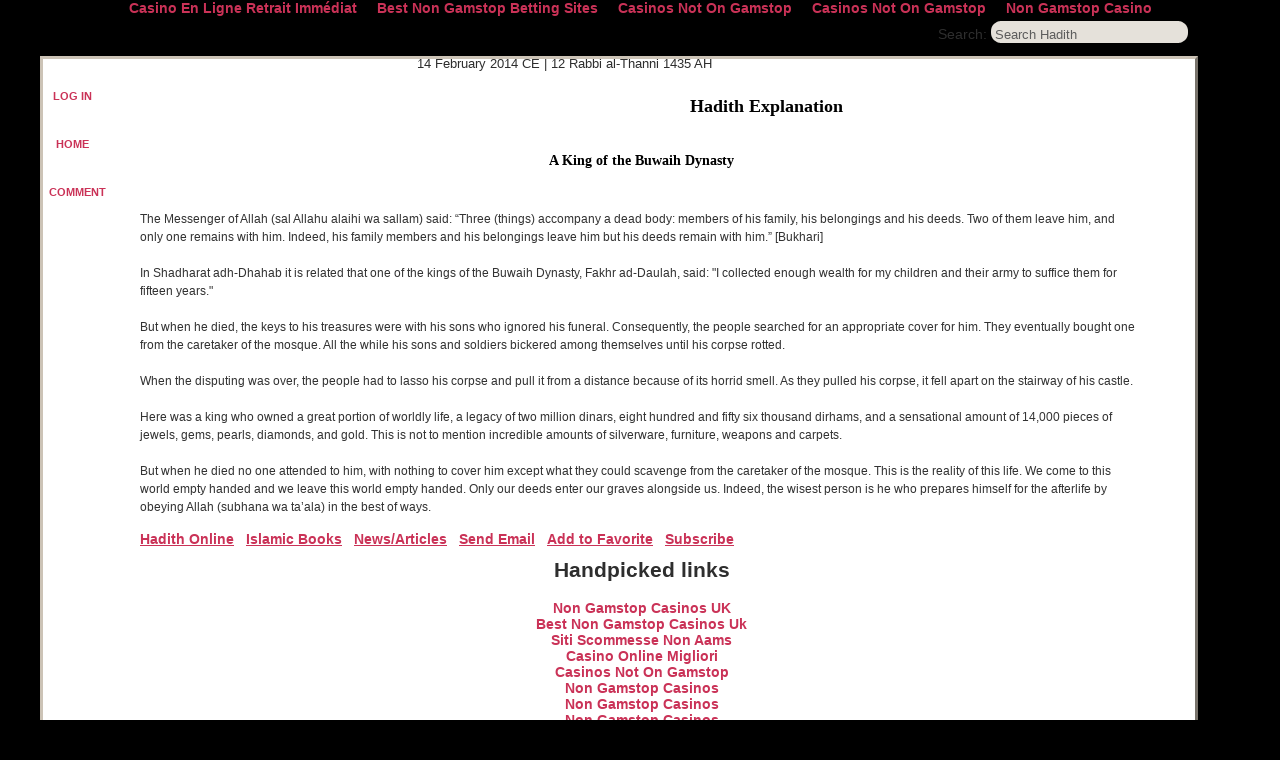

--- FILE ---
content_type: text/html; charset=UTF-8
request_url: https://www.adaptivesolutionsinc.com/dailyhadith-sub/hadith/A-King-of-the-Buwaih-Dynasty.html
body_size: 5161
content:
<!DOCTYPE html PUBLIC "-//W3C//DTD XHTML 1.0 Transitional//EN" "http://www.w3.org/TR/xhtml1/DTD/xhtml1-transitional.dtd">
<html xmlns="http://www.w3.org/1999/xhtml">
<head>
	<meta http-equiv="Content-Type" content="text/html; charset=UTF-8">
<link rel="stylesheet" href="../../dailyhadith-sub/style.css" type="text/css" charset="utf-8">
<meta name="Description" content="Ahadith are the sayings and deeds of the Prophet of Islam, Muhammad(peace be upon him). In addition they also include his tacit approval of what others did.  Ahadith are considered a part of revelation in addition to the Quran. Here you will see a new hadith everyday InshaAllah.">
<meta name="Keywords" content="Hadith,Hadees,Hadis,Daily Hadith,Today Hadith,Today's Hadith,Hadith Explanation,Hadith Online">
<link rel="shortcut icon" href="https://dailyhadith.adaptivesolutionsinc.com/images/favicon.ico">
<title>Daily Hadith -- Hadith Explanation | A King of the Buwaih Dynasty</title>
	<link rel="canonical" href="https://adaptivesolutionsinc.com/dailyhadith-sub/hadith/A-King-of-the-Buwaih-Dynasty.html">
<script type="text/javascript">
var sununsub
function scubscribe(usrname,currobj)
{
      sununsub=currobj;
	  $mode="";
          if(sununsub.innerHTML == "SUBSCRIBE")
		 {
		     $mode="subscribe";
		  }
		 else
		 {
		      $mode="unsubscribe";
		  }
      document.getElementById("loading").style.display="block";
		 xmlhttp=GetXmlHttpObject();
	  if (xmlhttp==null)
	  {
	  alert ("Browser does not support HTTP Request");
	  return;
	  }
	var url="/";
	url=url+"?mode="+$mode;
	url=url+"&username="+usrname;
	xmlhttp.onreadystatechange=subscriberet;
	xmlhttp.open("GET",url,true);
	xmlhttp.send(null);
}
function subscriberet()
{
     if (xmlhttp.readyState==4)
    {
        document.getElementById("loading").style.display="none";
		 if(sununsub.innerHTML == "SUBSCRIBE")
		 {
		  sununsub.innerHTML="UNSUBSCRIBE";
		   alert("Per your request, you will receive a daily subscribtion of dailyhadith in your emai");
		  }
		 else
		 {
		  sununsub.innerHTML="SUBSCRIBE";
		   alert("Per your request, your daily subscribtion of dailyhadith will be stopped");
		  }
    }
}
function unscubscribe(usrname,currobj)
{
      sununsub=currobj;
	   if(sununsub.innerHTML == "SUBSCRIBE")
		 {
		     $mode="subscribe";
		  }
		 else
		 {
		      $mode="unsubscribe";
		  }
      document.getElementById("loading").style.display="block";
		 xmlhttp=GetXmlHttpObject();
	  if (xmlhttp==null)
	  {
	  alert ("Browser does not support HTTP Request");
	  return;
	  }
	var url="/";
	url=url+"?mode="+$mode;
	url=url+"&username="+usrname;
	xmlhttp.onreadystatechange=unsubscriberet;
	xmlhttp.open("GET",url,true);
	xmlhttp.send(null);
}
function unsubscriberet()
{
     if (xmlhttp.readyState==4)
    {
        document.getElementById("loading").style.display="none";
		 if(sununsub.innerHTML == "SUBSCRIBE")
		 {
		  sununsub.innerHTML="UNSUBSCRIBE";
		   alert("Per your request, you will receive a daily subscribtion of dailyhadith in your emai");
		  }
		 else
		 {
		 sununsub.innerHTML="SUBSCRIBE";
		  alert("Per your request, your daily subscribtion of dailyhadith will be stopped");
		 }
    }
}
function AddToFav(hadithid,username)
{
 document.getElementById("loading").style.display="block";
    xmlhttp=GetXmlHttpObject();
if (xmlhttp==null)
  {
  alert ("Browser does not support HTTP Request");
  return;
  }
var url="/";
url=url+"?hadithid="+hadithid;
url=url+"&username="+username;
xmlhttp.onreadystatechange=stateChangedemailaddtofav;
xmlhttp.open("GET",url,true);
xmlhttp.send(null);
}
function stateChangedemailaddtofav()
{
  if (xmlhttp.readyState==4)
{
 document.getElementById("loading").style.display="none";
  alert(xmlhttp.responseText);
}
}
function emailhadith(hadithid,username)
{
var url="/";
url=url+"?hadithid="+hadithid;
//url=url+"&username="+username;
  /*  var the_name=window.prompt("Please enter email address","");
    if(the_name == "")
    {
       alert("no email provided");
       return;
    }
    xmlhttp=GetXmlHttpObject();
if (xmlhttp==null)
  {
  alert ("Browser does not support HTTP Request");
  return;
  }
 url="/";
url=url+"?hadithid="+hadithid;
url=url+"&username="+username;
url=url+"&toemail="+the_name;
xmlhttp.onreadystatechange=stateChangedemailhadith;
xmlhttp.open("GET",url,true);
xmlhttp.send(null);*/
}
function stateChangedemailhadith()
{
  if (xmlhttp.readyState==4)
{
  alert(xmlhttp.responseText);
}
}
function showhidedivs(paramcurrdiv)
{
 var count=  document.getElementById('countvalue').value;
 for(var i=1;i<=count;i++)
 {
    var currdiv=document.getElementById("div"+i);
    var divin="div"+i;
    if(paramcurrdiv != divin)
    {
    currdiv.style.display="none";
     document.getElementById("spanplusminus"+i).innerHTML="&nbsp;+&nbsp;";
    }
    else
    {
       if(document.getElementById(paramcurrdiv).style.display == "none")
       {
       document.getElementById("spanplusminus"+i).innerHTML="&nbsp;-&nbsp;";
       }
       else
       {
          document.getElementById("spanplusminus"+i).innerHTML="&nbsp;+&nbsp;";
       }
    }
 }
 if(document.getElementById(paramcurrdiv).style.display == "none")
    document.getElementById(paramcurrdiv).style.display="block";
 else
    document.getElementById(paramcurrdiv).style.display="none";
}
//ajax
var xmlhttp;
function showHadith(str)
{
xmlhttp=GetXmlHttpObject();
if (xmlhttp==null)
  {
  alert ("Browser does not support HTTP Request");
  return;
  }
var url="/";
url=url+"?q="+str;
xmlhttp.onreadystatechange=stateChanged;
xmlhttp.open("GET",url,true);
xmlhttp.send(null);
}
function stateChanged()
{
if (xmlhttp.readyState==4)
{
  document.getElementById("loading").style.display="none";
  document.getElementById("hadithcontent").innerHTML=xmlhttp.responseText;
}
}
function getsearchresults(txtbox)
{
document.getElementById("loading").style.display="block";
    var searchtxt=document.getElementById(txtbox).value;
    if(searchtxt != "")
    {
        xmlhttp=GetXmlHttpObject();
		if (xmlhttp==null)
  		{
  			alert ("Browser does not support HTTP Request");
  			return;
 		 }
		var url="/";
		url=url+"?q="+searchtxt;
		xmlhttp.onreadystatechange=stateChanged;
		xmlhttp.open("GET",url,true);
		xmlhttp.send(null);
    }
    else
    {
      alert("Enter Search Text");
    }
}
function GetXmlHttpObject()
{
if (window.XMLHttpRequest)
  {
  // code for IE7+, Firefox, Chrome, Opera, Safari
  return new XMLHttpRequest();
  }
if (window.ActiveXObject)
  {
  // code for IE6, IE5
  return new ActiveXObject("Microsoft.XMLHTTP");
  }
return null;
}
//ajax end
   function GetHadith(selletter)
   {
       document.getElementById("loading").style.display="block";
      showHadith(selletter);
   }
 function clean(field,defaultvalue)
 {  
  if(field)
  {
   if(field.value==defaultvalue)
    field.value = '';
  }
 }
 function fill(field,defaultvalue)
 {
  if(field)
  {
   if(field.value=='')
    field.value = defaultvalue;
  }
 }
	function clean(field,defaultvalue)
	{		
		if(field)
		{
			if(field.value==defaultvalue)
				field.value = '';
		}
	}
	function fill(field,defaultvalue)
	{
		if(field)
		{
			if(field.value=='')
				field.value = defaultvalue;
		}
	}
</script>
</head>
<body><div style="text-align: center;"><a href="https://tsahal.fr/" style="padding: 5px 10px;">Casino En Ligne Retrait Immédiat</a><a href="https://www.powwownow.co.uk/" style="padding: 5px 10px;">Best Non Gamstop Betting Sites</a><a href="https://www.kipling.org.uk/" style="padding: 5px 10px;">Casinos Not On Gamstop</a><a href="https://techweekeurope.co.uk/" style="padding: 5px 10px;">Casinos Not On Gamstop</a><a href="https://plandigitaluk.com/" style="padding: 5px 10px;">Non Gamstop Casino</a></div>
<div class="container">
<div class="login-box">
   </div>
<div class="search-box">
	Search: <input type="text" id="search" maxlength="255" value="Search Hadith" onfocus="clean(this,'Search Hadith');" onblur="fill(this,'Search Hadith');">
	</div>
	<div id="loading" style="display:none">
             Loading...
             </div>
<div class="external">	
	<div class="header">
	</div>
	<div class="content">
	              <a href="/"><div class="join"><br><span>LOG IN</span></div></a>
		<a href="/"><div class="home"><br><span>HOME</span></div></a>
		<!--<div class="discuss" onclick="javascript: "><img src="images/discuss_icon.png" width="45px" height="35px" alt="Forum" /><br /><span>COMMENT</span></div>-->
		<a href="/"><div class="discuss"><br><span>COMMENT</span></div></a>
               <!-- <div class="discuss" onclick="javascript:  "><img src="images/discuss_icon.png" width="45px" height="35px" alt="News/Articles" /><br /><span>NEWS/ARTICLES</span></div>-->
		<!--<div class="sahaba" onclick="javascript:  "><img src="images/sahaba-sidebar.png" width="45px" height="44px" alt="Forum" /><br /><span>SAHABA</span></div>-->				
		<div class="content-area">
			<div class="content-header">
				<div class="content-header-left"></div>
				<div class="header-date"> 14 February 2014 CE | 12 Rabbi al-Thanni 1435 AH</div>
				<div class="content-header-right"></div>
			</div>
			<div class="hadith">
			</div>
			<div class="separator">
			</div>
			<div class="hadith-explanation" id="hadithcontent">
			  <center><h2>Hadith Explanation</h2></center><br>
				 <h3><center>A King of the Buwaih Dynasty</center></h3><br><p>The Messenger of Allah (sal Allahu alaihi wa sallam) said: “Three (things) accompany a dead body: members of his family, his belongings and his deeds. Two of them leave him, and only one remains with him. Indeed, his family members and his belongings leave him but his deeds remain with him.” [Bukhari]<br><br>In Shadharat adh-Dhahab it is related that one of the kings of the Buwaih Dynasty, Fakhr ad-Daulah, said: "I collected enough wealth for my children and their army to suffice them for fifteen years."<br><br>But when he died, the keys to his treasures were with his sons who ignored his funeral. Consequently, the people searched for an appropriate cover for him. They eventually bought one from the caretaker of the mosque. All the while his sons and soldiers bickered among themselves until his corpse rotted.<br><br>When the disputing was over, the people had to lasso his corpse and pull it from a distance because of its horrid smell. As they pulled his corpse, it fell apart on the stairway of his castle.<br><br>Here was a king who owned a great portion of worldly life, a legacy of two million dinars, eight hundred and fifty six thousand dirhams, and a sensational amount of 14,000 pieces of jewels, gems, pearls, diamonds, and gold. This is not to mention incredible amounts of silverware, furniture, weapons and carpets.<br><br>But when he died no one attended to him, with nothing to cover him except what they could scavenge from the caretaker of the mosque. This is the reality of this life. We come to this world empty handed and we leave this world empty handed. Only our deeds enter our graves alongside us. Indeed, the wisest person is he who prepares himself for the afterlife by obeying Allah (subhana wa ta’ala) in the best of ways.</p><a href="../../dailyhadith-sub/had_online2.html" style="text-decoration:underline">Hadith Online</a>    <a href="../../dailyhadith-sub/ebook.html" style="text-decoration:underline">Islamic Books</a>    <a href="../../dailyhadith-sub/article.html" style="text-decoration:underline">News/Articles</a>    <a href="/" style="text-decoration:underline">Send Email</a>    <a href="/" style="text-decoration:underline">Add to Favorite</a>    <a href="/" style="text-decoration:underline">Subscribe</a>	
            </div> 
			<center><span><h3>  </h3></span></center>
			 <div class="bannerframe"><link href="https://dailyhadith.adaptivesolutionsinc.com/hadith/stylesheet/bannerstyles.css" rel="stylesheet" type="text/css">
<script src="../../dailyhadith-sub/hadith/script/mootools-1.2.1-core.js" type="text/javascript"></script>
<script src="../../dailyhadith-sub/hadith/script/slideitmoo-1.1.js" type="text/javascript"></script>
<script type="text/javascript">
	window.addEvents({
		'load': function(){
			/* banner rotator example */
			new SlideItMoo({overallContainer: 'SlideItMoo_banners_outer',
							elementScrolled: 'SlideItMoo_banners_inner',
							thumbsContainer: 'SlideItMoo_banners_items',		
							itemsVisible:1,
							itemsSelector: '.banner',
							showControls:0,
							autoSlide: 3000,
							transition: Fx.Transitions.Bounce.easeOut,
							duration: 1800,
							direction:-1});
			}
		});
</script>
<!--thumbnails slideshow begin-->
<div id="SlideItMoo_banners_outer">
	<div id="SlideItMoo_banners_inner">
		<div id="SlideItMoo_banners_items">
			<a class="banner" href="http://itunes.apple.com/WebObjects/MZStore.woa/wa/viewSoftware?id=311723176&amp;mt=8" target="_blank" style="background:url('http://dailyhadith.adaptivesolutionsinc.com/hadith/images/stamp-logo.jpg') no-repeat; width: 500px;">Daily Hadith</a> <a class="banner" href="http://itunes.apple.com/WebObjects/MZStore.woa/wa/viewSoftware?id=322056084&amp;mt=8" target="_blank" style="background:url('http://dailyhadith.adaptivesolutionsinc.com/hadith/../../dailyhadith-sub/images/sahaba.png') no-repeat; width: 500px;">Abu Dharr</a> <a class="banner" href="http://itunes.apple.com/WebObjects/MZStore.woa/wa/viewSoftware?id=322792557&amp;mt=8" target="_blank" style="background:url('http://dailyhadith.adaptivesolutionsinc.com/hadith/../../dailyhadith-sub/images/sahaba.png') no-repeat; width: 500px;">Talha bin Ubaidullah</a> <a class="banner" href="http://itunes.apple.com/WebObjects/MZStore.woa/wa/viewSoftware?id=325163209&amp;mt=8" target="_blank" style="background:url('http://dailyhadith.adaptivesolutionsinc.com/hadith/../../dailyhadith-sub/images/sahaba.png') no-repeat; width: 500px;">Abu Ubaida bin Al-Jarrah</a> 			<!--<a class='banner' href='#' target='_blank' style="background:url('../../dailyhadith-sub/images/sahaba.png') no-repeat;">Abu Dharr</a>			
					<a class='banner' href='#' target='_blank' style="background:url('../../dailyhadith-sub/images/sahaba.png') no-repeat;">Sahaba App 2</a>			
					<a class='banner' href='#' target='_blank' style="background:url('../../dailyhadith-sub/images/sahaba.png') no-repeat;">Sahaba App 3</a>-->
		</div>
	</div>
</div>
<!-- banner rotator end --></div>
			<div style="text-align:center"><h2>Handpicked links</h2><ul style="list-style:none;padding-left:0"><li><a href="https://watb.co.uk/">Non Gamstop Casinos UK</a></li><li><a href="https://freegary.org.uk/">Best Non Gamstop Casinos Uk</a></li><li><a href="https://onglombardia.org/">Siti Scommesse Non Aams</a></li><li><a href="https://operazionematogrosso.org/">Casino Online Migliori</a></li><li><a href="https://gdalabel.org.uk/">Casinos Not On Gamstop</a></li><li><a href="https://www.clintoncards.co.uk/">Non Gamstop Casinos</a></li><li><a href="https://www.blackwasp.co.uk/">Non Gamstop Casinos</a></li><li><a href="https://www.ukbimalliance.org/">Non Gamstop Casinos</a></li><li><a href="https://cityscape.co.uk/">Gambling Sites Not On Gamstop</a></li><li><a href="https://visitfortwilliam.co.uk/">Casino Sites Not On Gamstop</a></li><li><a href="https://www.estoril-portugal.com/">Melhores Casinos Online</a></li><li><a href="https://www.mitefgreece.org/">Online Casino ελλαδα</a></li><li><a href="https://nva.org.uk/">UK Casino Not On Gamstop</a></li><li><a href="https://tescobagsofhelp.org.uk/">UK Casino Not On Gamstop</a></li><li><a href="https://energypost.eu/">Best Non Gamstop Casinos</a></li><li><a href="https://www.london-irish.com/">Non Gamstop Casinos UK</a></li><li><a href="https://www.itspa.org.uk/">Best Paying Slot Sites UK</a></li><li><a href="https://www.dickensworld.co.uk/">Best Casino Sites</a></li><li><a href="https://thegoodhub.com/">Meilleur Casino En Ligne France</a></li><li><a href="https://londonnewsonline.co.uk/">Casino Not On Gamstop</a></li><li><a href="https://www.startupbritain.org/slot-sites-uk/">Best Paying Slot Sites UK</a></li><li><a href="https://www.charitydigitalnews.co.uk/casinos-not-on-gamstop/">Best Non Gamstop Casino</a></li><li><a href="https://www.transpositions.co.uk/">Non Gamstop Casino UK</a></li><li><a href="https://legvalue.eu/">Casino Online Non Aams</a></li><li><a href="https://actualite-de-la-formation.fr/">Meilleur Casino En Ligne</a></li><li><a href="https://equipex-geosud.fr/">Crypto Casinos</a></li><li><a href="https://toots100.be/">Paris Sportifs Belgique</a></li><li><a href="https://www.progettoasco.it/">Migliori App Casino Online</a></li><li><a href="https://www.cercotech.it/">Siti Scommesse Non Aams</a></li><li><a href="https://www.gcca.eu/">Casino Non Aams</a></li><li><a href="https://www.ami2030.eu/">I Migliori Casino Non Aams</a></li><li><a href="https://www.roma2022.eu/">Migliore App Scommesse</a></li><li><a href="https://cncp-feuillette.fr/">Plinko Game Avis</a></li><li><a href="https://ps4france.com/">Casino Bonus Sans Depot</a></li><li><a href="https://www.circuitocittadarte.it/">Sweet Bonanza 2026</a></li><li><a href="https://the-drone.com/">Meilleur Casino En Ligne</a></li><li><a href="https://www.liceoeconomicosociale.it/">Siti Casino Non Aams</a></li><li><a href="https://normandie2014.com/">Casino En Ligne Francais</a></li><li><a href="https://www.itsart.tv/">Migliori Casino Online</a></li><li><a href="https://infolight.org.ua/">онлайн казино україни</a></li></ul></div><div class="content-footer">
				<div class="content-footer-left">
				</div>
				<div class="content-footer-right">
				</div>
			</div>
		</div>
	</div>
	<div class="footer">
	</div>
</div>
</div>
<script defer src="https://static.cloudflareinsights.com/beacon.min.js/vcd15cbe7772f49c399c6a5babf22c1241717689176015" integrity="sha512-ZpsOmlRQV6y907TI0dKBHq9Md29nnaEIPlkf84rnaERnq6zvWvPUqr2ft8M1aS28oN72PdrCzSjY4U6VaAw1EQ==" data-cf-beacon='{"version":"2024.11.0","token":"ccb26eeff50a4886bd08856e66272274","r":1,"server_timing":{"name":{"cfCacheStatus":true,"cfEdge":true,"cfExtPri":true,"cfL4":true,"cfOrigin":true,"cfSpeedBrain":true},"location_startswith":null}}' crossorigin="anonymous"></script>
</body>
</html>


--- FILE ---
content_type: text/css
request_url: https://www.adaptivesolutionsinc.com/dailyhadith-sub/style.css
body_size: 1123
content:

body a{
 color:#CA3257;
 font-family:Arial, Helvetica, sans-serif;
 font-size:14px;
 font-weight:bold;
 text-decoration:none;
}

body {
	padding:0;
	margin:0;
	background-color:#000000;
	background-image:url(images/dhdaysoftheweek1.png);
	color:#cfcec6;
	font-family:Arial, Helvetica, sans-serif;
	font-size:14px;
}

p{line-height:1.5em;}

.container{
	padding-bottom:40px;
	width:90%;
	position:relative;
	left:40px;
	top:40px;
        color: #2E2E2E;
}
.external{
	width:100%;	
	border:3px #ccc3b6 outset;
        background: #ffffff;
	
}
.header{
	/*background:url(images/background-top.png) #3c3736 no-repeat;*/
	height:15px;
}
.content{
	height:100%;
	/*background:url(images/background.png) #3c3736 repeat-y;	*/
	
}
body > .content{height:100%;

/*background:url(images/background.png) #3c3736 repeat-y;*/	}

.content-area{
	margin:-200px 5px 0px 50px;	
	min-height:516px;
}
body > .content-area{margin:-200px 5px 0px 70px;min-height:516px; width:90%}


.content-header{
	min-height:47px;
	width:880px;
	
}
.content-header-left{
	/*background:url('images/left-top.png') no-repeat;*/
	float:left;
	width:47px;
	height:47px;
}
.content-header-right{
	/*background:url('images/right-top.png') no-repeat;*/
	float:right;
	width:-2px;
	height:47px;

}
.footer{
	/*background:url(images/background-bottom.png) #3c3736 no-repeat;*/
	height:13px;
}
.content-footer{
	min-height:47px;
	font-weight:bold;
	margin-top:40px;	
}
.content-footer-left{
	/*background:url('images/left-bottom.png') no-repeat;*/
	float:left;
	width:47px;
	height:47px;
}
.content-footer-right{
	/*background:url('images/right-bottom.png') no-repeat;*/
	float:right;
	width:47px;
	height:47px;

}
.separator{
	width:100%;
	height:13px;
	text-align:center;
	display:none;
}
.hadith{
	margin:0px 47px 40px 47px;
	font-weight:bold;
	
	
	/*clear:both;
	display:none;*/
}
.hadith-explanation h2{
	margin:50px 5px 5px 17px;
	
    font-family:Georgia, "Times New Roman", Times, serif;
	font-size:18px;
	color:#000;
}
.hadith-explanation h3{
	margin:5px 5px 5px 7px;
	
    font-family:Georgia, "Times New Roman", Times, serif;
	color:#000;
}
.hadith-explanation{
	margin:50px 50px -10px 47px;
	min-height:404px;
    font-family:Verdana, Geneva, sans-serif;
	line-height:22px;
	font-size:12px;
	color:#333;
}
.header-date{
	margin-left:20px;
	float:left;
	font-size:small;
}
.letter-column{
	width:32px;
	height:416px;
	
	float:right;
	margin-top:5px;
	margin-left:-32px;
}
.passive-alphabet{
	
	margin-left:4px;
	padding-left:7px;
	color:#33312e;
	font-weight:bold;
	height:16px;
}
.active-alphabet{
	
	margin-left:4px;
	padding-left:9px;
	color:#9b4b22;
	font-weight:bold;
	height:16px;
}
.search-box{
	float:right;
	margin-top:-35px;
}
.search-box input{
	background:url('images/search_box.png') no-repeat top left;
	width:197px;
	height:22px;
	border:none;	
	padding:2px 0px 0px 4px;
	color:#5d5d5d;
}
.home{
	margin-top:20px;
	margin-left:3px;
	cursor:pointer;
	width:55px;
	 	
}
.home span {
	margin-left:10px;
	font-size:11px;
}
.join{
	
	margin-left:7px;
	cursor:pointer;
	width:55px;
		
}
.join span {
	margin-left:3px;
	font-size:11px;
}

.discuss{
	margin-top:20px;
	margin-left:6px;
	cursor:pointer;	
	width:55px;	
		
}
.discuss span {
	margin-left:0px;
	font-size:11px;
}
.login-box{
	font-weight:bold;
	float:left;
	width:300px;
	height:30px;
	margin:-17px 0px 0px 10px;
}
.login-box #manage{
	color:red;
}

/************************** Navigation **********************************/
#menu ul {
	margin: 0px 17px 20px 99px;
	border: 2px solid black;
	padding: 5px;
	display:inline;
	float: left;
	width:75%;
}
#menu li {
	display:inline;
	padding: 13px;
}
#menu ul a {
	text-decoration:none;
	font-family: Arial, Helvetica, sans-serif;
	font-size: 12px;
	font-weight: bolder;
	color: #808080;
	text-transform: uppercase;
}
#menu ul a:hover{
	color: #CA3257;
}
/************************** Tray **********************************/
#tray {
	padding-left: 45px;
	padding-right: 45px;
}
#tray-left {
	float: left;
	width: 255px;
}
#tray-right {
	float: right;
	width: 302px;
}
#tray-left .left {
	margin-right: 12px;
}
#tray h2 {
	margin-bottom: 16px;
}
#tray p {
	margin: 0px;
	margin-bottom: 3px;
}
#tray-left .more {
	padding-right: 12px;
}

#loading {
width:100px;
height: 100px;
position: fixed;
top: 50%;
left: 50%;
background:url(spinner3-black.gif) no-repeat center #fff;
text-align:center;
padding:10px;
font:normal 16px Tahoma, Geneva, sans-serif;
border:1px solid #666;
margin-left: -50px;
margin-top: -50px;
z-index:2;
overflow: auto;
}

.bannerframe{
        display: none;
	width:625px;
	height:76px; 
	overflow:hidden; 
	border:none; 
	padding:0px; 
	margin:20px 0px 0px 50px; 
	background:#f7f7f7;
}